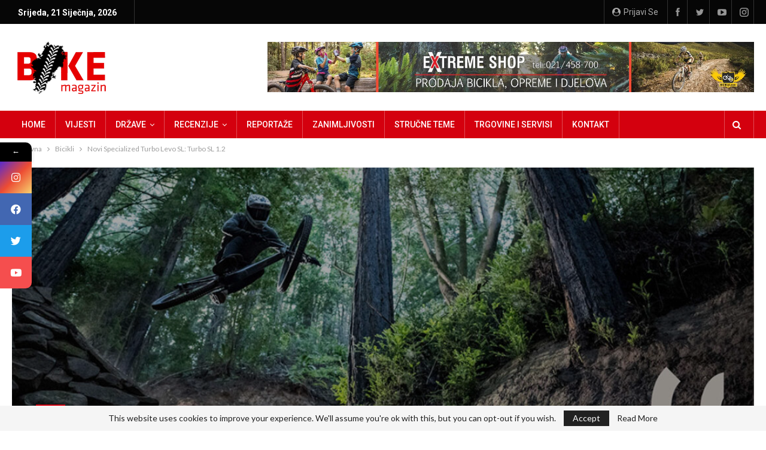

--- FILE ---
content_type: text/html; charset=UTF-8
request_url: https://bikemagazin.info/wp-admin/admin-ajax.php
body_size: 109
content:
{"status":"succeed","html":"<i class=\"bf-icon  bsfi-fire-1\"><\/i> <b class=\"number\">828<\/b>"}